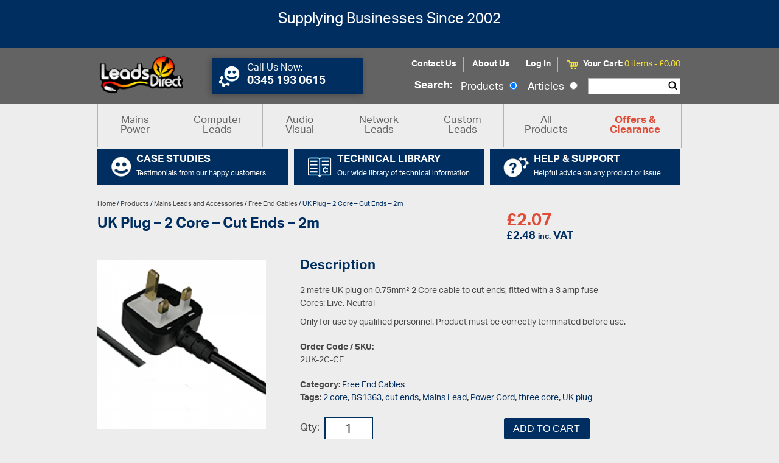

--- FILE ---
content_type: text/html; charset=UTF-8
request_url: https://leadsdirect.co.uk/shop/uk-plug-2-core-cut-ends-2m/
body_size: 82596
content:
<!DOCTYPE html>
<!-- header.php -->
<!--[if lt IE 7 ]>  <html lang="en" class="ie6  ltie11 ltie10 ltie9 ltie8 ltie7"> <![endif]-->
<!--[if IE 7 ]>     <html lang="en" class="ie7  ltie11 ltie10 ltie9 ltie8"> <![endif]-->
<!--[if IE 8 ]>     <html lang="en" class="ie8  ltie11 ltie10 ltie9"> <![endif]-->
<!--[if IE 9 ]>     <html lang="en" class="ie9  ltie11 ltie10"> <![endif]-->
<!--[if IE 10 ]>    <html lang="en" class="ie10 ltie11"> <![endif]-->
<!--[if IE 11 ]>    <html lang="en" class="ie11"> <![endif]-->
<!--[if !(IE)]><!--><html lang="en" class="notie"><!--<![endif]-->
<head>

	<meta charset="UTF-8" />
	<meta name="viewport" content="width=device-width" />
	<title>Leads Direct | UK Plug – 2 Core – Cut Ends – 2m	</title>
	<link rel="pingback" href="https://leadsdirect.co.uk/xmlrpc.php" />

	<meta http-equiv="X-UA-Compatible" content="IE=edge" /><meta name="viewport" content="width=device-width, initial-scale=1"><meta name='robots' content='max-image-preview:large' />
<!-- This site has installed PayPal for WooCommerce v2.1.0 - https://www.angelleye.com/product/woocommerce-paypal-plugin/ -->
<script type="text/javascript">
/* <![CDATA[ */
window._wpemojiSettings = {"baseUrl":"https:\/\/s.w.org\/images\/core\/emoji\/14.0.0\/72x72\/","ext":".png","svgUrl":"https:\/\/s.w.org\/images\/core\/emoji\/14.0.0\/svg\/","svgExt":".svg","source":{"concatemoji":"https:\/\/leadsdirect.co.uk\/wp-includes\/js\/wp-emoji-release.min.js?ver=6.4.4"}};
/*! This file is auto-generated */
!function(i,n){var o,s,e;function c(e){try{var t={supportTests:e,timestamp:(new Date).valueOf()};sessionStorage.setItem(o,JSON.stringify(t))}catch(e){}}function p(e,t,n){e.clearRect(0,0,e.canvas.width,e.canvas.height),e.fillText(t,0,0);var t=new Uint32Array(e.getImageData(0,0,e.canvas.width,e.canvas.height).data),r=(e.clearRect(0,0,e.canvas.width,e.canvas.height),e.fillText(n,0,0),new Uint32Array(e.getImageData(0,0,e.canvas.width,e.canvas.height).data));return t.every(function(e,t){return e===r[t]})}function u(e,t,n){switch(t){case"flag":return n(e,"\ud83c\udff3\ufe0f\u200d\u26a7\ufe0f","\ud83c\udff3\ufe0f\u200b\u26a7\ufe0f")?!1:!n(e,"\ud83c\uddfa\ud83c\uddf3","\ud83c\uddfa\u200b\ud83c\uddf3")&&!n(e,"\ud83c\udff4\udb40\udc67\udb40\udc62\udb40\udc65\udb40\udc6e\udb40\udc67\udb40\udc7f","\ud83c\udff4\u200b\udb40\udc67\u200b\udb40\udc62\u200b\udb40\udc65\u200b\udb40\udc6e\u200b\udb40\udc67\u200b\udb40\udc7f");case"emoji":return!n(e,"\ud83e\udef1\ud83c\udffb\u200d\ud83e\udef2\ud83c\udfff","\ud83e\udef1\ud83c\udffb\u200b\ud83e\udef2\ud83c\udfff")}return!1}function f(e,t,n){var r="undefined"!=typeof WorkerGlobalScope&&self instanceof WorkerGlobalScope?new OffscreenCanvas(300,150):i.createElement("canvas"),a=r.getContext("2d",{willReadFrequently:!0}),o=(a.textBaseline="top",a.font="600 32px Arial",{});return e.forEach(function(e){o[e]=t(a,e,n)}),o}function t(e){var t=i.createElement("script");t.src=e,t.defer=!0,i.head.appendChild(t)}"undefined"!=typeof Promise&&(o="wpEmojiSettingsSupports",s=["flag","emoji"],n.supports={everything:!0,everythingExceptFlag:!0},e=new Promise(function(e){i.addEventListener("DOMContentLoaded",e,{once:!0})}),new Promise(function(t){var n=function(){try{var e=JSON.parse(sessionStorage.getItem(o));if("object"==typeof e&&"number"==typeof e.timestamp&&(new Date).valueOf()<e.timestamp+604800&&"object"==typeof e.supportTests)return e.supportTests}catch(e){}return null}();if(!n){if("undefined"!=typeof Worker&&"undefined"!=typeof OffscreenCanvas&&"undefined"!=typeof URL&&URL.createObjectURL&&"undefined"!=typeof Blob)try{var e="postMessage("+f.toString()+"("+[JSON.stringify(s),u.toString(),p.toString()].join(",")+"));",r=new Blob([e],{type:"text/javascript"}),a=new Worker(URL.createObjectURL(r),{name:"wpTestEmojiSupports"});return void(a.onmessage=function(e){c(n=e.data),a.terminate(),t(n)})}catch(e){}c(n=f(s,u,p))}t(n)}).then(function(e){for(var t in e)n.supports[t]=e[t],n.supports.everything=n.supports.everything&&n.supports[t],"flag"!==t&&(n.supports.everythingExceptFlag=n.supports.everythingExceptFlag&&n.supports[t]);n.supports.everythingExceptFlag=n.supports.everythingExceptFlag&&!n.supports.flag,n.DOMReady=!1,n.readyCallback=function(){n.DOMReady=!0}}).then(function(){return e}).then(function(){var e;n.supports.everything||(n.readyCallback(),(e=n.source||{}).concatemoji?t(e.concatemoji):e.wpemoji&&e.twemoji&&(t(e.twemoji),t(e.wpemoji)))}))}((window,document),window._wpemojiSettings);
/* ]]> */
</script>
<link rel='stylesheet' id='q-a-plus-css' href='https://leadsdirect.co.uk/wp-content/plugins/q-and-a/css/q-a-plus.css?ver=1.0.6.2' type='text/css' media='screen' />
<link rel='stylesheet' id='angelleye-express-checkout-css-css' href='https://leadsdirect.co.uk/wp-content/plugins/paypal-for-woocommerce/assets/css/angelleye-express-checkout.css?ver=2.1.0' type='text/css' media='all' />
<style id='wp-emoji-styles-inline-css' type='text/css'>

	img.wp-smiley, img.emoji {
		display: inline !important;
		border: none !important;
		box-shadow: none !important;
		height: 1em !important;
		width: 1em !important;
		margin: 0 0.07em !important;
		vertical-align: -0.1em !important;
		background: none !important;
		padding: 0 !important;
	}
</style>
<link rel='stylesheet' id='wp-block-library-css' href='https://leadsdirect.co.uk/wp-includes/css/dist/block-library/style.min.css?ver=6.4.4' type='text/css' media='all' />
<link rel='stylesheet' id='wc-block-style-css' href='https://leadsdirect.co.uk/wp-content/plugins/woocommerce/assets/css/blocks/style.css?ver=3.6.5' type='text/css' media='all' />
<style id='classic-theme-styles-inline-css' type='text/css'>
/*! This file is auto-generated */
.wp-block-button__link{color:#fff;background-color:#32373c;border-radius:9999px;box-shadow:none;text-decoration:none;padding:calc(.667em + 2px) calc(1.333em + 2px);font-size:1.125em}.wp-block-file__button{background:#32373c;color:#fff;text-decoration:none}
</style>
<style id='global-styles-inline-css' type='text/css'>
body{--wp--preset--color--black: #000000;--wp--preset--color--cyan-bluish-gray: #abb8c3;--wp--preset--color--white: #ffffff;--wp--preset--color--pale-pink: #f78da7;--wp--preset--color--vivid-red: #cf2e2e;--wp--preset--color--luminous-vivid-orange: #ff6900;--wp--preset--color--luminous-vivid-amber: #fcb900;--wp--preset--color--light-green-cyan: #7bdcb5;--wp--preset--color--vivid-green-cyan: #00d084;--wp--preset--color--pale-cyan-blue: #8ed1fc;--wp--preset--color--vivid-cyan-blue: #0693e3;--wp--preset--color--vivid-purple: #9b51e0;--wp--preset--gradient--vivid-cyan-blue-to-vivid-purple: linear-gradient(135deg,rgba(6,147,227,1) 0%,rgb(155,81,224) 100%);--wp--preset--gradient--light-green-cyan-to-vivid-green-cyan: linear-gradient(135deg,rgb(122,220,180) 0%,rgb(0,208,130) 100%);--wp--preset--gradient--luminous-vivid-amber-to-luminous-vivid-orange: linear-gradient(135deg,rgba(252,185,0,1) 0%,rgba(255,105,0,1) 100%);--wp--preset--gradient--luminous-vivid-orange-to-vivid-red: linear-gradient(135deg,rgba(255,105,0,1) 0%,rgb(207,46,46) 100%);--wp--preset--gradient--very-light-gray-to-cyan-bluish-gray: linear-gradient(135deg,rgb(238,238,238) 0%,rgb(169,184,195) 100%);--wp--preset--gradient--cool-to-warm-spectrum: linear-gradient(135deg,rgb(74,234,220) 0%,rgb(151,120,209) 20%,rgb(207,42,186) 40%,rgb(238,44,130) 60%,rgb(251,105,98) 80%,rgb(254,248,76) 100%);--wp--preset--gradient--blush-light-purple: linear-gradient(135deg,rgb(255,206,236) 0%,rgb(152,150,240) 100%);--wp--preset--gradient--blush-bordeaux: linear-gradient(135deg,rgb(254,205,165) 0%,rgb(254,45,45) 50%,rgb(107,0,62) 100%);--wp--preset--gradient--luminous-dusk: linear-gradient(135deg,rgb(255,203,112) 0%,rgb(199,81,192) 50%,rgb(65,88,208) 100%);--wp--preset--gradient--pale-ocean: linear-gradient(135deg,rgb(255,245,203) 0%,rgb(182,227,212) 50%,rgb(51,167,181) 100%);--wp--preset--gradient--electric-grass: linear-gradient(135deg,rgb(202,248,128) 0%,rgb(113,206,126) 100%);--wp--preset--gradient--midnight: linear-gradient(135deg,rgb(2,3,129) 0%,rgb(40,116,252) 100%);--wp--preset--font-size--small: 13px;--wp--preset--font-size--medium: 20px;--wp--preset--font-size--large: 36px;--wp--preset--font-size--x-large: 42px;--wp--preset--spacing--20: 0.44rem;--wp--preset--spacing--30: 0.67rem;--wp--preset--spacing--40: 1rem;--wp--preset--spacing--50: 1.5rem;--wp--preset--spacing--60: 2.25rem;--wp--preset--spacing--70: 3.38rem;--wp--preset--spacing--80: 5.06rem;--wp--preset--shadow--natural: 6px 6px 9px rgba(0, 0, 0, 0.2);--wp--preset--shadow--deep: 12px 12px 50px rgba(0, 0, 0, 0.4);--wp--preset--shadow--sharp: 6px 6px 0px rgba(0, 0, 0, 0.2);--wp--preset--shadow--outlined: 6px 6px 0px -3px rgba(255, 255, 255, 1), 6px 6px rgba(0, 0, 0, 1);--wp--preset--shadow--crisp: 6px 6px 0px rgba(0, 0, 0, 1);}:where(.is-layout-flex){gap: 0.5em;}:where(.is-layout-grid){gap: 0.5em;}body .is-layout-flow > .alignleft{float: left;margin-inline-start: 0;margin-inline-end: 2em;}body .is-layout-flow > .alignright{float: right;margin-inline-start: 2em;margin-inline-end: 0;}body .is-layout-flow > .aligncenter{margin-left: auto !important;margin-right: auto !important;}body .is-layout-constrained > .alignleft{float: left;margin-inline-start: 0;margin-inline-end: 2em;}body .is-layout-constrained > .alignright{float: right;margin-inline-start: 2em;margin-inline-end: 0;}body .is-layout-constrained > .aligncenter{margin-left: auto !important;margin-right: auto !important;}body .is-layout-constrained > :where(:not(.alignleft):not(.alignright):not(.alignfull)){max-width: var(--wp--style--global--content-size);margin-left: auto !important;margin-right: auto !important;}body .is-layout-constrained > .alignwide{max-width: var(--wp--style--global--wide-size);}body .is-layout-flex{display: flex;}body .is-layout-flex{flex-wrap: wrap;align-items: center;}body .is-layout-flex > *{margin: 0;}body .is-layout-grid{display: grid;}body .is-layout-grid > *{margin: 0;}:where(.wp-block-columns.is-layout-flex){gap: 2em;}:where(.wp-block-columns.is-layout-grid){gap: 2em;}:where(.wp-block-post-template.is-layout-flex){gap: 1.25em;}:where(.wp-block-post-template.is-layout-grid){gap: 1.25em;}.has-black-color{color: var(--wp--preset--color--black) !important;}.has-cyan-bluish-gray-color{color: var(--wp--preset--color--cyan-bluish-gray) !important;}.has-white-color{color: var(--wp--preset--color--white) !important;}.has-pale-pink-color{color: var(--wp--preset--color--pale-pink) !important;}.has-vivid-red-color{color: var(--wp--preset--color--vivid-red) !important;}.has-luminous-vivid-orange-color{color: var(--wp--preset--color--luminous-vivid-orange) !important;}.has-luminous-vivid-amber-color{color: var(--wp--preset--color--luminous-vivid-amber) !important;}.has-light-green-cyan-color{color: var(--wp--preset--color--light-green-cyan) !important;}.has-vivid-green-cyan-color{color: var(--wp--preset--color--vivid-green-cyan) !important;}.has-pale-cyan-blue-color{color: var(--wp--preset--color--pale-cyan-blue) !important;}.has-vivid-cyan-blue-color{color: var(--wp--preset--color--vivid-cyan-blue) !important;}.has-vivid-purple-color{color: var(--wp--preset--color--vivid-purple) !important;}.has-black-background-color{background-color: var(--wp--preset--color--black) !important;}.has-cyan-bluish-gray-background-color{background-color: var(--wp--preset--color--cyan-bluish-gray) !important;}.has-white-background-color{background-color: var(--wp--preset--color--white) !important;}.has-pale-pink-background-color{background-color: var(--wp--preset--color--pale-pink) !important;}.has-vivid-red-background-color{background-color: var(--wp--preset--color--vivid-red) !important;}.has-luminous-vivid-orange-background-color{background-color: var(--wp--preset--color--luminous-vivid-orange) !important;}.has-luminous-vivid-amber-background-color{background-color: var(--wp--preset--color--luminous-vivid-amber) !important;}.has-light-green-cyan-background-color{background-color: var(--wp--preset--color--light-green-cyan) !important;}.has-vivid-green-cyan-background-color{background-color: var(--wp--preset--color--vivid-green-cyan) !important;}.has-pale-cyan-blue-background-color{background-color: var(--wp--preset--color--pale-cyan-blue) !important;}.has-vivid-cyan-blue-background-color{background-color: var(--wp--preset--color--vivid-cyan-blue) !important;}.has-vivid-purple-background-color{background-color: var(--wp--preset--color--vivid-purple) !important;}.has-black-border-color{border-color: var(--wp--preset--color--black) !important;}.has-cyan-bluish-gray-border-color{border-color: var(--wp--preset--color--cyan-bluish-gray) !important;}.has-white-border-color{border-color: var(--wp--preset--color--white) !important;}.has-pale-pink-border-color{border-color: var(--wp--preset--color--pale-pink) !important;}.has-vivid-red-border-color{border-color: var(--wp--preset--color--vivid-red) !important;}.has-luminous-vivid-orange-border-color{border-color: var(--wp--preset--color--luminous-vivid-orange) !important;}.has-luminous-vivid-amber-border-color{border-color: var(--wp--preset--color--luminous-vivid-amber) !important;}.has-light-green-cyan-border-color{border-color: var(--wp--preset--color--light-green-cyan) !important;}.has-vivid-green-cyan-border-color{border-color: var(--wp--preset--color--vivid-green-cyan) !important;}.has-pale-cyan-blue-border-color{border-color: var(--wp--preset--color--pale-cyan-blue) !important;}.has-vivid-cyan-blue-border-color{border-color: var(--wp--preset--color--vivid-cyan-blue) !important;}.has-vivid-purple-border-color{border-color: var(--wp--preset--color--vivid-purple) !important;}.has-vivid-cyan-blue-to-vivid-purple-gradient-background{background: var(--wp--preset--gradient--vivid-cyan-blue-to-vivid-purple) !important;}.has-light-green-cyan-to-vivid-green-cyan-gradient-background{background: var(--wp--preset--gradient--light-green-cyan-to-vivid-green-cyan) !important;}.has-luminous-vivid-amber-to-luminous-vivid-orange-gradient-background{background: var(--wp--preset--gradient--luminous-vivid-amber-to-luminous-vivid-orange) !important;}.has-luminous-vivid-orange-to-vivid-red-gradient-background{background: var(--wp--preset--gradient--luminous-vivid-orange-to-vivid-red) !important;}.has-very-light-gray-to-cyan-bluish-gray-gradient-background{background: var(--wp--preset--gradient--very-light-gray-to-cyan-bluish-gray) !important;}.has-cool-to-warm-spectrum-gradient-background{background: var(--wp--preset--gradient--cool-to-warm-spectrum) !important;}.has-blush-light-purple-gradient-background{background: var(--wp--preset--gradient--blush-light-purple) !important;}.has-blush-bordeaux-gradient-background{background: var(--wp--preset--gradient--blush-bordeaux) !important;}.has-luminous-dusk-gradient-background{background: var(--wp--preset--gradient--luminous-dusk) !important;}.has-pale-ocean-gradient-background{background: var(--wp--preset--gradient--pale-ocean) !important;}.has-electric-grass-gradient-background{background: var(--wp--preset--gradient--electric-grass) !important;}.has-midnight-gradient-background{background: var(--wp--preset--gradient--midnight) !important;}.has-small-font-size{font-size: var(--wp--preset--font-size--small) !important;}.has-medium-font-size{font-size: var(--wp--preset--font-size--medium) !important;}.has-large-font-size{font-size: var(--wp--preset--font-size--large) !important;}.has-x-large-font-size{font-size: var(--wp--preset--font-size--x-large) !important;}
.wp-block-navigation a:where(:not(.wp-element-button)){color: inherit;}
:where(.wp-block-post-template.is-layout-flex){gap: 1.25em;}:where(.wp-block-post-template.is-layout-grid){gap: 1.25em;}
:where(.wp-block-columns.is-layout-flex){gap: 2em;}:where(.wp-block-columns.is-layout-grid){gap: 2em;}
.wp-block-pullquote{font-size: 1.5em;line-height: 1.6;}
</style>
<link rel='stylesheet' id='page-list-style-css' href='https://leadsdirect.co.uk/wp-content/plugins/page-list/css/page-list.css?ver=5.1' type='text/css' media='all' />
<link rel='stylesheet' id='woocommerce-layout-css' href='https://leadsdirect.co.uk/wp-content/plugins/woocommerce/assets/css/woocommerce-layout.css?ver=3.6.5' type='text/css' media='all' />
<link rel='stylesheet' id='woocommerce-smallscreen-css' href='https://leadsdirect.co.uk/wp-content/plugins/woocommerce/assets/css/woocommerce-smallscreen.css?ver=3.6.5' type='text/css' media='only screen and (max-width: 768px)' />
<link rel='stylesheet' id='woocommerce-general-css' href='https://leadsdirect.co.uk/wp-content/plugins/woocommerce/assets/css/woocommerce.css?ver=3.6.5' type='text/css' media='all' />
<style id='woocommerce-inline-inline-css' type='text/css'>
.woocommerce form .form-row .required { visibility: visible; }
</style>
<link rel='stylesheet' id='flexslider-css' href='https://leadsdirect.co.uk/wp-content/themes/leadsdirect/styles/flexslider/flexslider.css?ver=6.4.4' type='text/css' media='all' />
<link rel='stylesheet' id='slimbox2-css' href='https://leadsdirect.co.uk/wp-content/plugins/wp-slimbox2/css/slimbox2.css?ver=1.1' type='text/css' media='screen' />
<script type="text/javascript" id="jquery-core-js-extra">
/* <![CDATA[ */
var SDT_DATA = {"ajaxurl":"https:\/\/leadsdirect.co.uk\/wp-admin\/admin-ajax.php","siteUrl":"https:\/\/leadsdirect.co.uk\/","pluginsUrl":"https:\/\/leadsdirect.co.uk\/wp-content\/plugins","isAdmin":""};
/* ]]> */
</script>
<script type="text/javascript" src="https://leadsdirect.co.uk/wp-includes/js/jquery/jquery.min.js?ver=3.7.1" id="jquery-core-js"></script>
<script type="text/javascript" src="https://leadsdirect.co.uk/wp-includes/js/jquery/jquery-migrate.min.js?ver=3.4.1" id="jquery-migrate-js"></script>
<script type="text/javascript" src="https://leadsdirect.co.uk/wp-content/themes/leadsdirect/js/modernizr.js?ver=6.4.4" id="modernizr-js"></script>
<script type="text/javascript" src="https://leadsdirect.co.uk/wp-content/themes/leadsdirect/js/global.js?ver=6.4.4" id="global-js"></script>
<script type="text/javascript" src="https://leadsdirect.co.uk/wp-content/themes/leadsdirect/js/height-equaliser.js?ver=6.4.4" id="height-equaliser-js"></script>
<script type="text/javascript" src="https://leadsdirect.co.uk/wp-content/themes/leadsdirect/js/directions.js?ver=6.4.4" id="directions-js"></script>
<script type="text/javascript" src="https://leadsdirect.co.uk/wp-content/themes/leadsdirect/js/nav-menu.js?ver=6.4.4" id="nav-menu-js"></script>
<script type="text/javascript" src="https://leadsdirect.co.uk/wp-content/themes/leadsdirect/js/monthly-featured.js?ver=6.4.4" id="monthly-featured-js"></script>
<script type="text/javascript" src="https://leadsdirect.co.uk/wp-content/themes/leadsdirect/js/woo-sorting-equaliser.js?ver=6.4.4" id="woo-sort-equaliser-js"></script>
<script type="text/javascript" src="https://leadsdirect.co.uk/wp-content/plugins/wp-slimbox2/javascript/slimbox2.js?ver=2.04" id="slimbox2-js"></script>
<script type="text/javascript" id="slimbox2_autoload-js-extra">
/* <![CDATA[ */
var slimbox2_options = {"autoload":"1","overlayColor":"#000000","loop":"","overlayOpacity":"0.8","overlayFadeDuration":"400","resizeDuration":"400","resizeEasing":"swing","initialWidth":"250","initialHeight":"250","imageFadeDuration":"400","captionAnimationDuration":"400","caption":"el.title || el.firstChild.alt || el.firstChild.title || el.href || el.href","url":"1","selector":"div.entry-content, div.gallery, div.entry, div.post, div#page, body","counterText":"Image {x} of {y}","closeKeys":"27,88,67","previousKeys":"37,80","nextKeys":"39,78","prev":"https:\/\/leadsdirect.co.uk\/wp-content\/plugins\/wp-slimbox2\/images\/default\/prevlabel.gif","next":"https:\/\/leadsdirect.co.uk\/wp-content\/plugins\/wp-slimbox2\/images\/default\/nextlabel.gif","close":"https:\/\/leadsdirect.co.uk\/wp-content\/plugins\/wp-slimbox2\/images\/default\/closelabel.gif","picasaweb":"","flickr":"","mobile":""};
/* ]]> */
</script>
<script type="text/javascript" src="https://leadsdirect.co.uk/wp-content/plugins/wp-slimbox2/javascript/slimbox2_autoload.js?ver=1.0.4b" id="slimbox2_autoload-js"></script>
<link rel="https://api.w.org/" href="https://leadsdirect.co.uk/wp-json/" /><link rel="alternate" type="application/json" href="https://leadsdirect.co.uk/wp-json/wp/v2/product/2963" /><link rel="EditURI" type="application/rsd+xml" title="RSD" href="https://leadsdirect.co.uk/xmlrpc.php?rsd" />
<meta name="generator" content="WordPress 6.4.4" />
<meta name="generator" content="WooCommerce 3.6.5" />
<link rel="canonical" href="https://leadsdirect.co.uk/shop/uk-plug-2-core-cut-ends-2m/" />
<link rel='shortlink' href='https://leadsdirect.co.uk/?p=2963' />
<link rel="alternate" type="application/json+oembed" href="https://leadsdirect.co.uk/wp-json/oembed/1.0/embed?url=https%3A%2F%2Fleadsdirect.co.uk%2Fshop%2Fuk-plug-2-core-cut-ends-2m%2F" />
<link rel="alternate" type="text/xml+oembed" href="https://leadsdirect.co.uk/wp-json/oembed/1.0/embed?url=https%3A%2F%2Fleadsdirect.co.uk%2Fshop%2Fuk-plug-2-core-cut-ends-2m%2F&#038;format=xml" />
<!-- Q & A -->
		<noscript><link rel="stylesheet" type="text/css" href="https://leadsdirect.co.uk/wp-content/plugins/q-and-a/css/q-a-plus-noscript.css?ver=1.0.6.2" /></noscript><!-- Q & A -->	<noscript><style>.woocommerce-product-gallery{ opacity: 1 !important; }</style></noscript>
		<link rel="stylesheet" type="text/css" href="https://leadsdirect.co.uk/wp-content/themes/leadsdirect/styles/style.css">

	<link rel="stylesheet" href="/wp-content/plugins/font-awesome-4.3.0/font-awesome-4.3.0/css/font-awesome.min.css">

	<!-- Aktiv Grotesk Font -->
	<script src="//use.typekit.net/maa6eqa.js"></script>
	<script>try{Typekit.load();}catch(e){}</script>

	<script>
	  (function(i,s,o,g,r,a,m){i['GoogleAnalyticsObject']=r;i[r]=i[r]||function(){
	  (i[r].q=i[r].q||[]).push(arguments)},i[r].l=1*new Date();a=s.createElement(o),
	  m=s.getElementsByTagName(o)[0];a.async=1;a.src=g;m.parentNode.insertBefore(a,m)
	  })(window,document,'script','//www.google-analytics.com/analytics.js','ga');

	  ga('create', 'UA-45731486-1', 'leadsdirect.co.uk');
	  ga('send', 'pageview');

	</script>
</head>


<body class="product-template-default single single-product postid-2963 woocommerce woocommerce-page woocommerce-no-js has_paypal_express_checkout">

			<div class="header-banner">
			<div class="inner">
				<div class="banner-content">
					<p>Supplying Businesses Since 2002</p>
				</div>
			</div>
		</div>
	<header id="site-header">
		<div class="inner">
			<div class="logo-container">
				<a href="/" class="logo-link"><img src="https://leadsdirect.co.uk/wp-content/uploads/Leads-Direct-300px-1.png" alt="leads direct" /></a>
			</div>
			<div id="header-contact-button">
				<a href="https://leadsdirect.co.uk/contact-us/">
					<img src="https://leadsdirect.co.uk/wp-content/uploads/blue-cog-smile.png" alt="blue-smile"/>
					<div class="content">
						<h6>Call Us Now:</h6>
						<p>0345 193 0615</p>
					</div>
				</a>
			</div>
			<div class="cart-search-container">
				<nav id="top-nav">
					<nav class="menu-header-menu-container"><ul id="menu-header-menu" class="menu"><li id="menu-item-106482" class="menu-item menu-item-type-post_type menu-item-object-page menu-item-106482"><a href="https://leadsdirect.co.uk/contact-us/">Contact Us</a></li>
<li id="menu-item-106483" class="menu-item menu-item-type-post_type menu-item-object-page menu-item-106483"><a href="https://leadsdirect.co.uk/about-leads-direct/">About Us</a></li>
<li class="menu-item menu-item-type-post_type menu-item-object-page"><a href="https://leadsdirect.co.uk/my-account/">Log In</a></li></ul></nav>				</nav>
				
<div id="header-cart">
	<a class="view-link" href="https://leadsdirect.co.uk/cart/" >
		<img src="https://leadsdirect.co.uk/wp-content/themes/leadsdirect/images/cart-yel.png" alt="cart"/>
		<p class="subtotal">Your Cart: <span>0 items - <span class="woocommerce-Price-amount amount"><span class="woocommerce-Price-currencySymbol">&pound;</span>0.00</span></span></p>
	</a>
</div>
				<form role="search" method="get" class="searchform" action="https://leadsdirect.co.uk/searchpage/">
	<span>Search: </span>
	<label>Products <input type="radio" checked="checked" name="searchWhat" value="products" /></label>
	<label>Articles <input type="radio"  name="searchWhat" value="articles" /></label>
	<div class="submit-container"><input type="text" value="" name="searchVal" id="searchVal" /><input type="submit" class="search-icon" value=""/></div>
</form>

			</div>
		</div>
	</header>

	<div id="post-header">
		<div class="inner">
			<div class="menu-toggle">Menu</div>
			<nav id="top-nav">
				<nav class="menu-main-menu-container"><ul id="menu-main-menu" class="menu"><li id="menu-item-106618" class="menu-item menu-item-type-custom menu-item-object-custom menu-item-has-children menu-item-106618"><a href="/product-category/mains-leads-and-accessories/">Mains Power</a>
<ul class="sub-menu">
	<li id="menu-item-106619" class="menu-item menu-item-type-custom menu-item-object-custom menu-item-106619"><a href="/product-category/mains-leads-and-accessories/adaptor-leads/">Adaptor Leads</a></li>
	<li id="menu-item-106621" class="menu-item menu-item-type-custom menu-item-object-custom menu-item-106621"><a href="/product-category/mains-leads-and-accessories/european-mains-leads/">European Mains Leads</a></li>
	<li id="menu-item-106620" class="menu-item menu-item-type-custom menu-item-object-custom menu-item-106620"><a href="/product-category/mains-leads-and-accessories/european-extension-leads/">European Extension Leads</a></li>
	<li id="menu-item-106622" class="menu-item menu-item-type-custom menu-item-object-custom menu-item-106622"><a href="/product-category/mains-leads-and-accessories/free-end-cables/">Free End Cables</a></li>
	<li id="menu-item-110628" class="menu-item menu-item-type-custom menu-item-object-custom menu-item-110628"><a href="https://leadsdirect.co.uk/product-category/mains-leads-and-accessories/modular-power-leads/">Modular Power Leads</a></li>
	<li id="menu-item-106625" class="menu-item menu-item-type-custom menu-item-object-custom menu-item-106625"><a href="/product-category/mains-leads-and-accessories/international-mains-leads/">International Mains Leads</a></li>
	<li id="menu-item-106623" class="menu-item menu-item-type-custom menu-item-object-custom menu-item-106623"><a href="/product-category/mains-leads-and-accessories/iec-accessories/">IEC Accessories</a></li>
	<li id="menu-item-106624" class="menu-item menu-item-type-custom menu-item-object-custom menu-item-106624"><a href="https://www.leadsdirect.co.uk/product-category/mains-leads-and-accessories/iec-mains-leads/">IEC Jumper Leads</a></li>
	<li id="menu-item-111996" class="menu-item menu-item-type-custom menu-item-object-custom menu-item-111996"><a href="https://www.leadsdirect.co.uk/product-category/mains-leads-and-accessories/iec-lock-mains-leads/">IEC Lock Mains Leads</a></li>
	<li id="menu-item-110103" class="menu-item menu-item-type-custom menu-item-object-custom menu-item-110103"><a href="/product-category/mains-leads-and-accessories/industrial-leads-and-cables/">Industrial Leads and Cables</a></li>
	<li id="menu-item-118202" class="menu-item menu-item-type-custom menu-item-object-custom menu-item-118202"><a href="https://www.leadsdirect.co.uk/product-category/mains-leads-and-accessories/power-distribution-units-pdus/">Power Distribution Units (PDU)</a></li>
	<li id="menu-item-106626" class="menu-item menu-item-type-custom menu-item-object-custom menu-item-106626"><a href="/product-category/mains-leads-and-accessories/uk-extension-leads/">UK Extension Leads</a></li>
	<li id="menu-item-106629" class="menu-item menu-item-type-custom menu-item-object-custom menu-item-106629"><a href="/product-category/mains-leads-and-accessories/uk-surge-protected-extension-leads/">UK Surge Protected Extension Leads</a></li>
	<li id="menu-item-106627" class="menu-item menu-item-type-custom menu-item-object-custom menu-item-106627"><a href="/product-category/mains-leads-and-accessories/uk-mains-accessories/">UK Mains Accessories</a></li>
	<li id="menu-item-106628" class="menu-item menu-item-type-custom menu-item-object-custom menu-item-106628"><a href="/product-category/mains-leads-and-accessories/uk-type-g-mains-leads/">UK Type G Mains Leads</a></li>
	<li id="menu-item-109694" class="menu-item menu-item-type-custom menu-item-object-custom menu-item-109694"><a href="/product-category/connectors/mains-connectors/">Rewireable Mains Connectors</a></li>
</ul>
</li>
<li id="menu-item-106536" class="menu-item menu-item-type-custom menu-item-object-custom menu-item-has-children menu-item-106536"><a href="/product-category/computer-leads/">Computer Leads</a>
<ul class="sub-menu">
	<li id="menu-item-106781" class="menu-item menu-item-type-custom menu-item-object-custom menu-item-106781"><a href="/product-category/usb/">USB Leads and Accessories</a></li>
	<li id="menu-item-106782" class="menu-item menu-item-type-custom menu-item-object-custom menu-item-106782"><a href="/product-category/adaptors/computer-adaptors/">Computer Adaptors</a></li>
	<li id="menu-item-106631" class="menu-item menu-item-type-custom menu-item-object-custom menu-item-106631"><a href="/product-category/computer-leads/computer-audio/">Computer Audio</a></li>
	<li id="menu-item-106636" class="menu-item menu-item-type-custom menu-item-object-custom menu-item-106636"><a href="/product-category/computer-leads/internal-power-leads/">Internal Power Leads</a></li>
	<li id="menu-item-106641" class="menu-item menu-item-type-custom menu-item-object-custom menu-item-106641"><a href="/product-category/computer-leads/monitor-leads-and-accessories/">Monitor Leads and Accessories</a></li>
	<li id="menu-item-106642" class="menu-item menu-item-type-custom menu-item-object-custom menu-item-106642"><a href="/product-category/computer-leads/network-leads-and-cables/">Network Leads, Cat5e, Cat6, Cat6A etc&#8230;</a></li>
	<li id="menu-item-106643" class="menu-item menu-item-type-custom menu-item-object-custom menu-item-106643"><a href="/product-category/computer-leads/null-modem-leads/">Null Modem Leads</a></li>
	<li id="menu-item-106644" class="menu-item menu-item-type-custom menu-item-object-custom menu-item-106644"><a href="/product-category/computer-leads/printer-leads/">Printer Leads</a></li>
	<li id="menu-item-106647" class="menu-item menu-item-type-custom menu-item-object-custom menu-item-106647"><a href="/product-category/computer-leads/serial-leads/">Serial Leads (DB9, DB25 etc)</a></li>
</ul>
</li>
<li id="menu-item-106546" class="menu-item menu-item-type-custom menu-item-object-custom menu-item-has-children menu-item-106546"><a href="https://www.leadsdirect.co.uk/product-category/audio-visual/">Audio Visual</a>
<ul class="sub-menu">
	<li id="menu-item-106616" class="menu-item menu-item-type-custom menu-item-object-custom menu-item-106616"><a href="/product-category/hdmi/hdmi-leads/">HDMI Leads</a></li>
	<li id="menu-item-110296" class="menu-item menu-item-type-custom menu-item-object-custom menu-item-110296"><a href="/product-category/hdmi/hdmi-leads/superior-4k-hdmi-leads/">Premium 4K HDMI Leads</a></li>
	<li id="menu-item-106615" class="menu-item menu-item-type-custom menu-item-object-custom menu-item-106615"><a href="/product-category/hdmi/hdmi-adaptors/">HDMI Adaptors</a></li>
	<li id="menu-item-106617" class="menu-item menu-item-type-custom menu-item-object-custom menu-item-106617"><a href="/product-category/hdmi/hdmi-leads/micro-and-mini-hdmi-leads/">Micro and Mini HDMI Leads</a></li>
	<li id="menu-item-110534" class="menu-item menu-item-type-custom menu-item-object-custom menu-item-110534"><a href="https://www.leadsdirect.co.uk/product-category/audio-visual/tv-and-satellite/">TV and Satellite</a></li>
	<li id="menu-item-106594" class="menu-item menu-item-type-custom menu-item-object-custom menu-item-106594"><a href="/product-category/audio-visual-accessories/">Audio Visual Accessories</a></li>
	<li id="menu-item-110297" class="menu-item menu-item-type-custom menu-item-object-custom menu-item-110297"><a href="/product-category/optical/standard-optical-leads/">Optical Leads</a></li>
</ul>
</li>
<li id="menu-item-106613" class="menu-item menu-item-type-custom menu-item-object-custom menu-item-has-children menu-item-106613"><a title="Network Leads" href="/product-category/computer-leads/network-leads-and-cables/">Network Leads</a>
<ul class="sub-menu">
	<li id="menu-item-110093" class="menu-item menu-item-type-custom menu-item-object-custom menu-item-110093"><a title="Cat5e Leads and Cables" href="/product-category/computer-leads/network-leads-and-cables/cat5e-cables/">Cat5e Cables</a></li>
	<li id="menu-item-110094" class="menu-item menu-item-type-custom menu-item-object-custom menu-item-110094"><a title="Cat5e LSOH Leads and Cables" href="/product-category/computer-leads/network-leads-and-cables/cat5e-lsoh-cables/">Cat5e LSOH Leads</a></li>
	<li id="menu-item-110095" class="menu-item menu-item-type-custom menu-item-object-custom menu-item-110095"><a title="Cat5e Snagless Leads and Cables" href="/product-category/computer-leads/network-leads-and-cables/cat5e-snagless-cables/">Cat5e Snagless Leads</a></li>
	<li id="menu-item-110096" class="menu-item menu-item-type-custom menu-item-object-custom menu-item-110096"><a title="Cat5e STP Leads and Cables" href="/product-category/computer-leads/network-leads-and-cables/cat5e-stp-cables/">Cat5e STP Leads</a></li>
	<li id="menu-item-110097" class="menu-item menu-item-type-custom menu-item-object-custom menu-item-110097"><a title="Cat6 UTP Leads and Cables" href="/product-category/computer-leads/network-leads-and-cables/cat6-cables/">Cat6 UTP Leads</a></li>
	<li id="menu-item-110098" class="menu-item menu-item-type-custom menu-item-object-custom menu-item-110098"><a title="Cat6 LSOH Leads and Cables " href="/product-category/computer-leads/network-leads-and-cables/cat6-lsoh-cables/">Cat6 LSOH Leads</a></li>
	<li id="menu-item-110099" class="menu-item menu-item-type-custom menu-item-object-custom menu-item-110099"><a title="Cat6a Leads and Cables" href="/product-category/computer-leads/network-leads-and-cables/cat6a-cables/">Cat6a UTP Leads</a></li>
	<li id="menu-item-110101" class="menu-item menu-item-type-custom menu-item-object-custom menu-item-110101"><a title="Optical Networking" href="/product-category/computer-leads/network-leads-and-cables/optical-networking/">Optical Networking</a></li>
	<li id="menu-item-110102" class="menu-item menu-item-type-custom menu-item-object-custom menu-item-110102"><a title="Thin Ethernet BNC Leads and Cables" href="/product-category/computer-leads/network-leads-and-cables/thin-ethernet-bnc-cables/">Thin Ethernet BNC Leads</a></li>
	<li id="menu-item-110100" class="menu-item menu-item-type-custom menu-item-object-custom menu-item-110100"><a href="/product-category/computer-leads/network-leads-and-cables/network-accessories/">Network Accessories</a></li>
</ul>
</li>
<li id="menu-item-106780" class="menu-item menu-item-type-custom menu-item-object-custom menu-item-106780"><a href="/custom-leads/">Custom Leads</a></li>
<li id="menu-item-106550" class="menu-item menu-item-type-post_type menu-item-object-page current_page_parent menu-item-106550"><a href="https://leadsdirect.co.uk/shop/">All Products</a></li>
<li id="menu-item-106582" class="bold-element menu-item menu-item-type-custom menu-item-object-custom menu-item-106582"><a href="/product-category/special-offers/">Offers  &amp; Clearance</a></li>
</ul></nav>			</nav>
		</div>
	</div>

	<div id="abdomen">
		<div class="inner">
			
			<div id="featured-blocks">
				
					<div class="single-block odd">
						<a href="/case-studies/">
							<img src="https://leadsdirect.co.uk/wp-content/uploads/orange-smile.png" width="38" height="38" alt="" />							<div class="block-content">
								<h3>Case Studies</h3><p>Testimonials from our happy customers</p>							</div>
						</a>
					</div>

				
					<div class="single-block even">
						<a href="/category/technical-library/">
							<img src="https://leadsdirect.co.uk/wp-content/uploads/blue-book.png" width="45" height="39" alt="" />							<div class="block-content">
								<h3>Technical Library</h3><p>Our wide library of technical information</p>							</div>
						</a>
					</div>

				
					<div class="single-block odd">
						<a href="/help-support/">
							<img src="https://leadsdirect.co.uk/wp-content/uploads/orange-question-cog.png" width="46" height="39" alt="" />							<div class="block-content">
								<h3>Help &amp; Support</h3><p>Helpful advice on any product or issue</p>							</div>
						</a>
					</div>

							</div>

	
<div id="container">
	<main id="content" class="site-main" role="main">
<nav class="woocommerce-breadcrumb"><a href="https://leadsdirect.co.uk">Home</a>&nbsp;&#47;&nbsp;<a href="https://leadsdirect.co.uk/shop/">Products</a>&nbsp;&#47;&nbsp;<a href="https://leadsdirect.co.uk/product-category/mains-leads-and-accessories/">Mains Leads and Accessories</a>&nbsp;&#47;&nbsp;<a href="https://leadsdirect.co.uk/product-category/mains-leads-and-accessories/free-end-cables/">Free End Cables</a>&nbsp;&#47;&nbsp;UK Plug – 2 Core – Cut Ends – 2m</nav>
		
			<div class="product-title-price">
				<h1 class="product_title entry-title">UK Plug – 2 Core – Cut Ends – 2m</h1>				<div class="product-price">

	
		<p class="price pricenovat"><span class="woocommerce-Price-amount amount"><span class="woocommerce-Price-currencySymbol">&pound;</span>2.07</span></p>
		<p class="price"><span class="woocommerce-Price-amount amount"><span class="woocommerce-Price-currencySymbol">&pound;</span>2.48</span> <small>inc.</small> VAT</p>

	
</div>
			</div>

			<div class="content-inner">
				<div class="woocommerce-notices-wrapper"></div><div id="product-2963" class="product type-product post-2963 status-publish first instock product_cat-free-end-cables product_tag-2-core product_tag-bs1363 product_tag-cut-ends product_tag-mains-lead product_tag-power-cord product_tag-three-core product_tag-uk-plug has-post-thumbnail taxable shipping-taxable purchasable product-type-simple">

	<div class="woocommerce-product-gallery woocommerce-product-gallery--with-images woocommerce-product-gallery--columns-4 images" data-columns="4" style="opacity: 0; transition: opacity .25s ease-in-out;">
	<figure class="woocommerce-product-gallery__wrapper">
		<div data-thumb="https://leadsdirect.co.uk/wp-content/uploads/synergy-link-uploads/UK-2C-CE-100x100.png" data-thumb-alt="" class="woocommerce-product-gallery__image"><a href="https://leadsdirect.co.uk/wp-content/uploads/synergy-link-uploads/UK-2C-CE.png"><img width="300" height="300" src="https://leadsdirect.co.uk/wp-content/uploads/synergy-link-uploads/UK-2C-CE-300x300.png" class="wp-post-image" alt="" title="UK-2C-CE.png" data-caption="" data-src="https://leadsdirect.co.uk/wp-content/uploads/synergy-link-uploads/UK-2C-CE.png" data-large_image="https://leadsdirect.co.uk/wp-content/uploads/synergy-link-uploads/UK-2C-CE.png" data-large_image_width="400" data-large_image_height="400" decoding="async" fetchpriority="high" srcset="https://leadsdirect.co.uk/wp-content/uploads/synergy-link-uploads/UK-2C-CE-300x300.png 300w, https://leadsdirect.co.uk/wp-content/uploads/synergy-link-uploads/UK-2C-CE-150x150.png 150w, https://leadsdirect.co.uk/wp-content/uploads/synergy-link-uploads/UK-2C-CE-100x100.png 100w, https://leadsdirect.co.uk/wp-content/uploads/synergy-link-uploads/UK-2C-CE.png 400w" sizes="(max-width: 300px) 100vw, 300px" /></a></div>	</figure>
</div>

	<div class="summary entry-summary">
		<h3>Description</h3><div class="woocommerce-product-details__short-description">
	<p>2 metre UK plug on 0.75mm² 2 Core cable to cut ends, fitted with a 3 amp fuse<br />
Cores: Live, Neutral</p>
<p> Only for use by qualified personnel. Product must be correctly terminated before use.</p>
</div>
<div class="product_meta">

	
	
		<span class="sku_wrapper">Order Code / SKU: <span class="sku">2UK-2C-CE</span></span>

	
	<span class="posted_in">Category: <a href="https://leadsdirect.co.uk/product-category/mains-leads-and-accessories/free-end-cables/" rel="tag">Free End Cables</a></span>
	<span class="tagged_as">Tags: <a href="https://leadsdirect.co.uk/product-tag/2-core/" rel="tag">2 core</a>, <a href="https://leadsdirect.co.uk/product-tag/bs1363/" rel="tag">BS1363</a>, <a href="https://leadsdirect.co.uk/product-tag/cut-ends/" rel="tag">cut ends</a>, <a href="https://leadsdirect.co.uk/product-tag/mains-lead/" rel="tag">Mains Lead</a>, <a href="https://leadsdirect.co.uk/product-tag/power-cord/" rel="tag">Power Cord</a>, <a href="https://leadsdirect.co.uk/product-tag/three-core/" rel="tag">three core</a>, <a href="https://leadsdirect.co.uk/product-tag/uk-plug/" rel="tag">UK plug</a></span>
	
</div><!-- /.product_meta -->

	
	<form class="cart" action="https://leadsdirect.co.uk/shop/uk-plug-2-core-cut-ends-2m/" method="post" enctype='multipart/form-data'>
		
				<div class="quantity">
			<label for="quantity">Qty:</label>
			<input type="number" step="1" min="1"  name="quantity" value="1" title="Qty" class="input-text qty text" size="4" />
		</div>
		<button type="submit" name="add-to-cart" value="2963" class="single_add_to_cart_button button alt">Add to cart</button>

			</form>

	
	</div>

		<a class="bulk-orders-banner"  href="/help-support/bulk-orders/">
		<div>
			<span class="title">Bulk Order? Click Here</span>
			<span class="subtitle">Up to 80% savings against single unit prices</span>
		</div>
	</a>
	
	<div class="woocommerce-tabs wc-tabs-wrapper">
		<ul class="tabs wc-tabs" role="tablist">
							<li class="description_tab" id="tab-title-description" role="tab" aria-controls="tab-description">
					<a href="#tab-description">Description</a>
				</li>
							<li class="additional_information_tab" id="tab-title-additional_information" role="tab" aria-controls="tab-additional_information">
					<a href="#tab-additional_information">Additional information</a>
				</li>
					</ul>
					<div class="woocommerce-Tabs-panel woocommerce-Tabs-panel--description panel entry-content wc-tab" id="tab-description" role="tabpanel" aria-labelledby="tab-title-description">
				
  <h2>Description</h2>

<p>2 metre UK plug on 0.75mm² 2 Core cable to cut ends, fitted with a 3 amp fuse. Only for use by qualified personnel. Product must be correctly terminated before use.</p>
			</div>
					<div class="woocommerce-Tabs-panel woocommerce-Tabs-panel--additional_information panel entry-content wc-tab" id="tab-additional_information" role="tabpanel" aria-labelledby="tab-title-additional_information">
				
	<h2>Additional information</h2>

<table class="woocommerce-product-attributes shop_attributes">
			<tr class="woocommerce-product-attributes-item woocommerce-product-attributes-item--weight">
			<th class="woocommerce-product-attributes-item__label">Weight</th>
			<td class="woocommerce-product-attributes-item__value">0.2 kg</td>
		</tr>
			<tr class="woocommerce-product-attributes-item woocommerce-product-attributes-item--attribute_cable-type">
			<th class="woocommerce-product-attributes-item__label">Cable Type</th>
			<td class="woocommerce-product-attributes-item__value"><p>H05VV-F</p>
</td>
		</tr>
			<tr class="woocommerce-product-attributes-item woocommerce-product-attributes-item--attribute_colour">
			<th class="woocommerce-product-attributes-item__label">Colour</th>
			<td class="woocommerce-product-attributes-item__value"><p>Black</p>
</td>
		</tr>
			<tr class="woocommerce-product-attributes-item woocommerce-product-attributes-item--attribute_core-size">
			<th class="woocommerce-product-attributes-item__label">Core Size</th>
			<td class="woocommerce-product-attributes-item__value"><p>0.75mm² CSA</p>
</td>
		</tr>
			<tr class="woocommerce-product-attributes-item woocommerce-product-attributes-item--attribute_length">
			<th class="woocommerce-product-attributes-item__label">Length</th>
			<td class="woocommerce-product-attributes-item__value"><p>2 Metres nominal, typically +/- 5% including connectors</p>
</td>
		</tr>
			<tr class="woocommerce-product-attributes-item woocommerce-product-attributes-item--attribute_connector-a">
			<th class="woocommerce-product-attributes-item__label">Connector A</th>
			<td class="woocommerce-product-attributes-item__value"><p>UK Plug</p>
</td>
		</tr>
			<tr class="woocommerce-product-attributes-item woocommerce-product-attributes-item--attribute_connector-b">
			<th class="woocommerce-product-attributes-item__label">Connector B</th>
			<td class="woocommerce-product-attributes-item__value"><p>Stripped Ends</p>
</td>
		</tr>
			<tr class="woocommerce-product-attributes-item woocommerce-product-attributes-item--attribute_fuse">
			<th class="woocommerce-product-attributes-item__label">Fuse</th>
			<td class="woocommerce-product-attributes-item__value"><p>5 amp</p>
</td>
		</tr>
			<tr class="woocommerce-product-attributes-item woocommerce-product-attributes-item--attribute_max-temperature">
			<th class="woocommerce-product-attributes-item__label">Max Temperature</th>
			<td class="woocommerce-product-attributes-item__value"><p>70°C</p>
</td>
		</tr>
			<tr class="woocommerce-product-attributes-item woocommerce-product-attributes-item--attribute_current-rating">
			<th class="woocommerce-product-attributes-item__label">Current Rating</th>
			<td class="woocommerce-product-attributes-item__value"><p>6 amps</p>
</td>
		</tr>
	</table>
			</div>
			</div>


	<section class="related products">

		<h2>Related items</h2>

		<ul class="products columns-2">

			
				<li class="post-136 product type-product status-publish has-post-thumbnail product_cat-uk-type-g-to-iec-c13 product_tag-bs1363 product_tag-iec-320 product_tag-iec-60320 product_tag-iec-c13 product_tag-low-smoke product_tag-ls0h product_tag-lsoh product_tag-lszh product_tag-mains-lead product_tag-power-cord product_tag-uk-plug first instock featured taxable shipping-taxable purchasable product-type-simple">

	<a href="https://leadsdirect.co.uk/shop/uk-plug-to-iec-c13-lsoh-mains-lead-2m/" class="woocommerce-LoopProduct-link woocommerce-loop-product__link">
	<a href="https://leadsdirect.co.uk/shop/uk-plug-to-iec-c13-lsoh-mains-lead-2m/" class="product-image-link">

		<img width="150" height="150" src="https://leadsdirect.co.uk/wp-content/uploads/synergy-link-uploads/UK-LSOH 2-150x150.png" class="attachment-woocommerce_thumbnail size-woocommerce_thumbnail" alt="" decoding="async" srcset="https://leadsdirect.co.uk/wp-content/uploads/synergy-link-uploads/UK-LSOH%202-150x150.png 150w, https://leadsdirect.co.uk/wp-content/uploads/synergy-link-uploads/UK-LSOH%202-300x300.png 300w, https://leadsdirect.co.uk/wp-content/uploads/synergy-link-uploads/UK-LSOH%202-100x100.png 100w, https://leadsdirect.co.uk/wp-content/uploads/synergy-link-uploads/UK-LSOH%202.png 400w" sizes="(max-width: 150px) 100vw, 150px" />	</a>

	<div class="product-description">
		<a href="https://leadsdirect.co.uk/shop/uk-plug-to-iec-c13-lsoh-mains-lead-2m/"><h3 class="woocommerce-loop-product__title">UK Plug to IEC C13 &#8211; LSOH &#8211; Mains Lead &#8211; 2m</h3></a>

	<p class="pricenovat"><span class="woocommerce-Price-amount amount"><span class="woocommerce-Price-currencySymbol">&pound;</span>6.57</span></p>
	<span class="price"><span class="woocommerce-Price-amount amount"><span class="woocommerce-Price-currencySymbol">&pound;</span>7.88</span> inc VAT   </span>


		<span class="sku">2UKLSOH-C13</span></a><a href="/shop/uk-plug-2-core-cut-ends-2m/?add-to-cart=136" data-quantity="1" class="button product_type_simple add_to_cart_button ajax_add_to_cart" data-product_id="136" data-product_sku="2UKLSOH-C13" aria-label="Add &ldquo;UK Plug to IEC C13 - LSOH - Mains Lead - 2m&rdquo; to your cart" rel="nofollow">Add to cart</a>	</div>

</li>

			
				<li class="post-118 product type-product status-publish has-post-thumbnail product_cat-uk-type-g-mains-leads product_tag-bs1363 product_tag-iec-320 product_tag-iec-60320 product_tag-iec-c13 product_tag-mains-lead product_tag-power-cord product_tag-uk-plug last instock taxable shipping-taxable purchasable product-type-simple">

	<a href="https://leadsdirect.co.uk/shop/uk-plug-to-iec-c13-10amp-mains-lead-2m/" class="woocommerce-LoopProduct-link woocommerce-loop-product__link">
	<a href="https://leadsdirect.co.uk/shop/uk-plug-to-iec-c13-10amp-mains-lead-2m/" class="product-image-link">

		<img width="150" height="150" src="https://leadsdirect.co.uk/wp-content/uploads/synergy-link-uploads/UK10-C13-150x150.png" class="attachment-woocommerce_thumbnail size-woocommerce_thumbnail" alt="" decoding="async" srcset="https://leadsdirect.co.uk/wp-content/uploads/synergy-link-uploads/UK10-C13-150x150.png 150w, https://leadsdirect.co.uk/wp-content/uploads/synergy-link-uploads/UK10-C13-300x300.png 300w, https://leadsdirect.co.uk/wp-content/uploads/synergy-link-uploads/UK10-C13-100x100.png 100w, https://leadsdirect.co.uk/wp-content/uploads/synergy-link-uploads/UK10-C13.png 400w" sizes="(max-width: 150px) 100vw, 150px" />	</a>

	<div class="product-description">
		<a href="https://leadsdirect.co.uk/shop/uk-plug-to-iec-c13-10amp-mains-lead-2m/"><h3 class="woocommerce-loop-product__title">UK Plug to IEC C13 &#8211; 10amp &#8211; Mains Lead &#8211; 2m</h3></a>

	<p class="pricenovat"><span class="woocommerce-Price-amount amount"><span class="woocommerce-Price-currencySymbol">&pound;</span>4.35</span></p>
	<span class="price"><span class="woocommerce-Price-amount amount"><span class="woocommerce-Price-currencySymbol">&pound;</span>5.22</span> inc VAT   </span>


		<span class="sku">2UK10-C13</span></a><a href="/shop/uk-plug-2-core-cut-ends-2m/?add-to-cart=118" data-quantity="1" class="button product_type_simple add_to_cart_button ajax_add_to_cart" data-product_id="118" data-product_sku="2UK10-C13" aria-label="Add &ldquo;UK Plug to IEC C13 - 10amp - Mains Lead - 2m&rdquo; to your cart" rel="nofollow">Add to cart</a>	</div>

</li>

			
		</ul>

	</section>

<section id="shop-sidebar">
	<div class="widget-area">
		<ul>
			<li id="woocommerce_widget_cart-2" class="widget-container woocommerce widget_shopping_cart"><div class="widget_shopping_cart_content"></div></li>		</ul>
	</div>
</section>
</div>


				<div class="product-disclaimer">
					Please note:<br />
We reserve the right to change specifications / colours from those listed without notice due to Product Improvement and component availability. Photographs and other images are for guidance only and actual products may vary cosmetically from that shown. Prices are correct at the time of writing but Prices and Specifications will be confirmed at time of order. All products are offered subject to availability. Errors &amp; Omissions Excepted.				</div>

			</div>

		
		</main><!-- /#content -->
</div><!-- /#container -->

	
	</div><!-- /inner -->
</div><!-- /abdomen -->

<div id="footer">
	<div class="inner">

		<div class="logo-container">
			<a href="/" class="logo-link"><img src="https://leadsdirect.co.uk/wp-content/themes/leadsdirect/images/logo.png" alt="leads direct" /></a>
		</div>
		<div class="cart-search-container">
			<nav id="footer-nav">
				<nav class="menu-footer-menu-container"><ul id="menu-footer-menu" class="menu"><li id="menu-item-107104" class="menu-item menu-item-type-post_type menu-item-object-page menu-item-107104"><a href="https://leadsdirect.co.uk/contact-us/">Contact Us</a></li>
<li id="menu-item-107102" class="menu-item menu-item-type-post_type menu-item-object-page menu-item-107102"><a href="https://leadsdirect.co.uk/about-leads-direct/">About Us</a></li>
<li id="menu-item-107103" class="menu-item menu-item-type-post_type menu-item-object-page menu-item-107103"><a href="https://leadsdirect.co.uk/about-leads-direct/terms/">Terms &amp; Conditions</a></li>
</ul></nav>			</nav>
			
<div id="footer-cart">
	<a href="https://leadsdirect.co.uk/cart/" >
		<img src="https://leadsdirect.co.uk/wp-content/themes/leadsdirect/images/cart-yel.png" alt="cart"/>
		<p class="subtotal">Your Cart: <span>0 items - <span class="woocommerce-Price-amount amount"><span class="woocommerce-Price-currencySymbol">&pound;</span>0.00</span></span></p>
	</a>
</div>
			<form role="search" method="get" class="searchform" action="https://leadsdirect.co.uk/searchpage/">
	<span>Search: </span>
	<label>Products <input type="radio" checked="checked" name="searchWhat" value="products" /></label>
	<label>Articles <input type="radio"  name="searchWhat" value="articles" /></label>
	<div class="submit-container"><input type="text" value="" name="searchVal" id="searchVal" /><input type="submit" class="search-icon" value=""/></div>
</form>

		</div>
		<div id="footer-widgets-container">
			<div class="widget-area testimonials first">
				<ul>
				<li id="testimonialswidget-2" class="widget-container testimonialsWidget"><h2 class="widget-title">What our customers say</h2>			<div class="testimonial">
				<blockquote>Many thanks, have now received goods. For your information I would confirm that the lead did in fact fit and work with my Olympus camera and was less than 25% of the cost of a proprietary item even including post &amp; packing. I will certainly be in touch when I require any more leads etc. </blockquote>
				<cite>
					<span>TJ Chilton</span>
					<span></span>
				</cite>
			</div>
					<div class="testimonial">
				<blockquote>The leads work perfectly thank you so much. Great quality and speedy delivery.<br />
<br />
I shall spread the word!<br />
</blockquote>
				<cite>
					<span>Gareth Clements</span>
					<span></span>
				</cite>
			</div>
					<div class="testimonial">
				<blockquote>Thanks for a great job on the custom leads. Quality workmanship, fast return, nothing seems too much trouble to you guys. Very genuine service </blockquote>
				<cite>
					<span>David Daine </span>
					<span></span>
				</cite>
			</div>
					<div class="testimonial">
				<blockquote>The order arrived this afternoon and I have set it all up - it looks much better. I am just annoyed with myself that I left it a year before getting on with the order in the first place!<br />
<br />
Thanks again for the excellent service - I will have no doubts about recommending you to anyone who needs leads in the future!</blockquote>
				<cite>
					<span>Sean Simmons</span>
					<span> Mount Charles School</span>
				</cite>
			</div>
					<div class="testimonial">
				<blockquote>I'd just like to thank you for the DC lead which you made for me.  I received it today, and it does the job exactly as envisaged - so I'm a happy customer.<br />
I know where to come for leads from now on !<br />
</blockquote>
				<cite>
					<span>Les Johnson</span>
					<span></span>
				</cite>
			</div>
					<div class="testimonial">
				<blockquote>Just thought I'd drop you a quick note to say that thanks to your help and the products I bought from your company I now have my treadmill working again!<br />
<br />
Many thanks<br />
</blockquote>
				<cite>
					<span>Phil Wardell</span>
					<span></span>
				</cite>
			</div>
					<div class="testimonial">
				<blockquote>Brilliant result. Jack to B&amp;O Din lead worked perfectly. Thank you for your advice and wonderful service. Thank you so much.</blockquote>
				<cite>
					<span>Malcolm Lennox</span>
					<span></span>
				</cite>
			</div>
					<div class="testimonial">
				<blockquote>What can I say!!! Hero ! Star ! Life saver ! The goods arrived A.M. on Saturday, thus allowing a successful recording session. Nice one, i've told my friends about your company! Ta, </blockquote>
				<cite>
					<span>Roger Pitt</span>
					<span></span>
				</cite>
			</div>
					<div class="testimonial">
				<blockquote>I received my order this morning. I would like to say how impressed I am with the service I received from Leads Direct. I found the ordering procedure very easy and user friendly and I'm extremely pleased with the speed of the delivery. I would also like to say I enjoyed listening to your choice of music while a very helpful assistant dealt with an initial query I had re: placing an order.</blockquote>
				<cite>
					<span>Pat James</span>
					<span>Brighton &amp; Hove City Council</span>
				</cite>
			</div>
					<div class="testimonial">
				<blockquote>Wow! From placing the order, to having the cable in my hand in less than 20 hours! That's pretty darn impressive - great service!</blockquote>
				<cite>
					<span>David Parry</span>
					<span></span>
				</cite>
			</div>
					<div class="testimonial">
				<blockquote>Lead worked excellent – thank you. I will recommend you to others</blockquote>
				<cite>
					<span>Ian</span>
					<span>Think Marketing Material</span>
				</cite>
			</div>
					<div class="testimonial">
				<blockquote>Superb service from initial enquiry to delivery in less than 36 hours. </blockquote>
				<cite>
					<span>Dil Walters</span>
					<span></span>
				</cite>
			</div>
					<div class="testimonial">
				<blockquote>just a quick message to say thankyou very much for the 2x IEC 17 mains cables, they arrived today and just what I needed, fantastic service and next day delivery, I won't hesitate to order from yourselves again in the future. </blockquote>
				<cite>
					<span>Matt Dunn</span>
					<span></span>
				</cite>
			</div>
					<div class="testimonial">
				<blockquote>You`ve done it to me again!!!!, what are you guys taking, you guys are truly brilliant, I placed an order over the phone for a certain type of velcro cable ties on Wednesday afternoon, as this was a special order, I thought it was going to take a week at least, less than 2 days after I placed my order, my order has been delivered to my door, I was totally gobsmacked.Thank you very much, your service and products are unbeatable.....hands down, others don't even come close. </blockquote>
				<cite>
					<span>Russell Butterfield</span>
					<span></span>
				</cite>
			</div>
					<div class="testimonial">
				<blockquote>I've received the order the day after I placed it, I'd like to say a big thanks for being so efficient, in the past I've used Team Clockwork ... for all my cables and they take about 3 weeks to deliver and never answer the phones or reply to e-mails. In future I will always use Leads Direct. Thanks again!! </blockquote>
				<cite>
					<span>Daniel Sykes</span>
					<span></span>
				</cite>
			</div>
					<div class="testimonial">
				<blockquote>Well made, pro leads - friendly guy's to do business with - I'm over the moon. I've worked with many people in and around the music biz, if more folk were like you it would be a far better industry !!</blockquote>
				<cite>
					<span>Paul Rooney</span>
					<span>Vice Squad</span>
				</cite>
			</div>
					<div class="testimonial">
				<blockquote>Order arrived safe and well. Thanks for the excellent service. I never imagined buying leads could be fun!</blockquote>
				<cite>
					<span>David Rice</span>
					<span></span>
				</cite>
			</div>
					<div class="testimonial">
				<blockquote>Great customer service fantastic communication nothings to much trouble. A couple of email regarding my order one of the leads out of stock alternatives offered accepted one of the alternate that was more expensive this was supplied at no extra charge. Leads arrived next day. Will definitely use again and pass the word. <br />
</blockquote>
				<cite>
					<span>David Blocksidge </span>
					<span></span>
				</cite>
			</div>
					<div class="testimonial">
				<blockquote>Cable just arrived - outstanding service - thankyou.</blockquote>
				<cite>
					<span>Frank Harrison</span>
					<span></span>
				</cite>
			</div>
					<div class="testimonial">
				<blockquote>I must thank your staff for not only picking up the phone on a Saturday morning, but also being so incredibly knowledgeable, friendly and helpful. Let me tell you that is NOT the norm for other retailers I have contacted and requested assistance. Great customer experience - and although I don't buy a great deal of this type of electrical equipment, I now have Leads Direct on my favourites and you will be my first call every time. Many thanks.</blockquote>
				<cite>
					<span>Peter Bradley</span>
					<span></span>
				</cite>
			</div>
					<div class="testimonial">
				<blockquote>Great company and great service. We have used Leads Direct on various occasions for all sorts of weird and wonderful leads that we use in the telecoms industry. From helpful advice on the phone, to speed of order completion and delivery (even on custom made cables) I can't fault them. We will continue to use them for all our non-standard cable requirements.</blockquote>
				<cite>
					<span></span>
					<span>Technical Director, GP Telecom Ltd.</span>
				</cite>
			</div>
					<div class="testimonial">
				<blockquote>... Thank you once again for the very good service I have received from you today - I wonder if it's too much to hope that I will encounter such good service for the rest of the day - Ah well I can dream!!!!</blockquote>
				<cite>
					<span>Diane Stow</span>
					<span>Nottingham Trent University</span>
				</cite>
			</div>
					<div class="testimonial">
				<blockquote>So all the testimonials on your website were right! Best price by far, Delivery in a flash! and the best all round service I think I have ever had from a mail order firm. Your use of pre-used packaging materials to save the environment was also appreciated, a thing we often do when mailing items to friends and relations but I have not seen this adopted sensibly by business. Very well done! </blockquote>
				<cite>
					<span>Robin Hoad</span>
					<span></span>
				</cite>
			</div>
					<div class="testimonial">
				<blockquote>"Excellent! Quick response to original email query and follow-up right through ordering process (also very quick) and final details of shipping/tracking information. <br />
Secure packing was provided and total transit time by International Post was very quick; in fact the goods arrived in Australia within 7 days including a weekend which is quicker than the local Postal Service can deliver between the major Australian States."<br />
</blockquote>
				<cite>
					<span>Bob Howie</span>
					<span></span>
				</cite>
			</div>
					<div class="testimonial">
				<blockquote>I feel compelled to let you know how wonderful I think your service is. Your prices are mainly very competitive, and 1-3 day delivery is normally less than 24 hours! I’ve never had a single faulty product, although I’ve had the odd thing where I’ve got it wrong, despite the comprehensive web site and pre-sales tech line.<br />
<br />
But the feather in your cap was the excellent service yesterday when at 4:25pm, despite believing the deliveries had already been picked up, your sales representative went and checked, just to make sure. With 5 minutes before the collection was due, I managed to add two items, worth £3, to my order and saved £10 additional postage. Everything was waiting for me at the office this morning when I arrived just after 9am. MAGIC!</blockquote>
				<cite>
					<span>Mark Belshaw</span>
					<span>Deaf Alerter plc</span>
				</cite>
			</div>
					<div class="testimonial">
				<blockquote>I must say that I'm impressed!!! The last time I was in the local music store, there was a never ending stream of moans from customers about the inability of the store to supply leads!, and the time people had to wait to get any kind of service. I'll be putting "the word" around.  </blockquote>
				<cite>
					<span>George Cochrane</span>
					<span></span>
				</cite>
			</div>
					<div class="testimonial">
				<blockquote>Nice one ... leads arrived today. Everything looks cool - I'll spend the day tomorrow re-arranging the studio and installing the new leads....thanks for delivering what you said when you said...it's a pleasure to have that happen! </blockquote>
				<cite>
					<span>Chris Snowdon </span>
					<span></span>
				</cite>
			</div>
					<div class="testimonial">
				<blockquote>In this day and age such excellent service is sadly not that common and in this case because we had originally ordered the leads incorrectly on the advice of our telecoms engineer your prompt action was all the more appreciated. To have done this at no additional cost is all the more remarkable and I wanted to express my appreciation. I shall certainly recommend your services where appropriate. Thank you for your help.</blockquote>
				<cite>
					<span>Alan Smith</span>
					<span>Arcane Direct Marketing</span>
				</cite>
			</div>
					<div class="testimonial">
				<blockquote>Nick gave me a quote for some custom cables and power leads yesterday morning.  Phoned to order at lunchtime and by 11am this morning they'd been delivered.  Great service, excellent price and really good to that see you recycle old packaging.  Really impressed!</blockquote>
				<cite>
					<span>David Parry</span>
					<span>John Lewis Plc</span>
				</cite>
			</div>
					<div class="testimonial">
				<blockquote>I just wanted to say how professional and helpful your staff are even though I did not end up making a purchase as a new lead would not solve my problem. Thank you - keep up the excellent service!</blockquote>
				<cite>
					<span>Kim Keeble</span>
					<span>Walton Dental Arts</span>
				</cite>
			</div>
					<div class="testimonial">
				<blockquote>Having spent two weeks looking for a particular cable which didn't appear to exist (!), we were very impressed to find Leadsdirect.co.uk - not only did they have the cable, but they despatched straight away and we literally had the cables the next day!</blockquote>
				<cite>
					<span>Alison Williams</span>
					<span>Minibar UK Ltd</span>
				</cite>
			</div>
					<div class="testimonial">
				<blockquote>... Lead received today. Quality and service outstanding thank you - very impressive!<br />
</blockquote>
				<cite>
					<span>John Charlton</span>
					<span>Team Charlton</span>
				</cite>
			</div>
					<div class="testimonial">
				<blockquote>Just a quick email to say thank you for such excellent service!  The lead arrived first thing this morning and is exactly what I needed.  Superb service at a very reasonable price – I may well be back for more!</blockquote>
				<cite>
					<span>Alex Rabbetts</span>
					<span>Migration Solutions</span>
				</cite>
			</div>
					<div class="testimonial">
				<blockquote>Wanted to drop you a quick note to thank you and your colleagues for the cable. It arrived yesterday and all is working splendidly. It has added hitherto untapped functionality to a couple of now joined (by your cable) late 1980’s pieces of hi-fi equipment. </blockquote>
				<cite>
					<span>Jo Guy</span>
					<span></span>
				</cite>
			</div>
					<div class="testimonial">
				<blockquote>The lead arrived today and I am pleased to report that it works as intended. Not that your workmanship was ever in doubt but specifying electrical connections, especially oddball ones like this one which cannot be bought off the shelf, is new to me. <br />
<br />
FYI it connects a controller/programmer (RJ12) for an astronomical telescope to a digital camera (2.5mm stereo plug) to allow long exposure photographs of very faint celestial objects in the night sky.</blockquote>
				<cite>
					<span>Paul McKay</span>
					<span></span>
				</cite>
			</div>
					<div class="testimonial">
				<blockquote>I would like to thank the gentleman in your sales office who dealt with our order 2 days ago. We were desperate for a next day delivery and the leads were with us by 1pm yesterday lunchtime. Thank you for your efforts - i am sure we would buy from you again.</blockquote>
				<cite>
					<span>Adam Langton</span>
					<span>Sales &amp; Marketing Administrator, Qudent</span>
				</cite>
			</div>
					<div class="testimonial">
				<blockquote>Thank you Dave for the very good service you have given to My Order<br />
<br />
</blockquote>
				<cite>
					<span>John Cooper</span>
					<span></span>
				</cite>
			</div>
					<div class="testimonial">
				<blockquote>Just a quick note to say THANK YOU for your help and advice and the unbelievable turnaround on the leads. Order one day and get just over 24hrs later is great but for the Highlands is nearly a miracle. Thanks again, if I need any other equipment I will definitely be back in touch.</blockquote>
				<cite>
					<span>Clara</span>
					<span>Strathpeffer Community Centre</span>
				</cite>
			</div>
					<div class="testimonial">
				<blockquote>Now that is what I call a great service! Many Thanks</blockquote>
				<cite>
					<span>Mark Openshaw</span>
					<span>DDF Post Ltd</span>
				</cite>
			</div>
					<div class="testimonial">
				<blockquote>Have a look at this site - I used it to buy some gold plated scart leads. Pass on to anyone who you feel may be interested. The customer service is the best I have come across for an website. </blockquote>
				<cite>
					<span>Frank Caraglia</span>
					<span></span>
				</cite>
			</div>
					<div class="testimonial">
				<blockquote>I just wanted to let you know they arrived and thank you for handling my order. I have to say - your customer service is brilliant... </blockquote>
				<cite>
					<span>James Creely </span>
					<span></span>
				</cite>
			</div>
					<div class="testimonial">
				<blockquote>Hi, yesterday I did not know what a NEMA5-15RX or a IP44-110/16p were but with the excellent help of Olly and Lou of Leads Direct I now own these items. Fantastic help and service.<br />
<br />
John E <br />
</blockquote>
				<cite>
					<span>John E</span>
					<span>IronFish</span>
				</cite>
			</div>
					<div class="testimonial">
				<blockquote>... we received them today, exactly as required. I'm very impressed you can take a request for a custom cable and make ten of them within a few days and ship them out, and charge a very reasonable price. I recommend you to a lot of people - I've told a lot of colleagues and contacts at other companies how good you are. thanks!</blockquote>
				<cite>
					<span>Paul Mansfield</span>
					<span>Taptu Ltd.</span>
				</cite>
			</div>
					<div class="testimonial">
				<blockquote>Marvellous, super service, thank you very much!</blockquote>
				<cite>
					<span>Nikki Conlin</span>
					<span>Int Research Ltd</span>
				</cite>
			</div>
					<div class="testimonial">
				<blockquote>The leads arrived this a.m. Great quality and working perfectly. I'm impressed with everything, including your special offers. Be assured that the word will be put around. Thank you. </blockquote>
				<cite>
					<span>Tony Bushkes </span>
					<span></span>
				</cite>
			</div>
					<div class="testimonial">
				<blockquote>Fantastic service - the order arrived less than 24 hours after I phoned it in, and even before your email! Everything present and correct, and at a lower price than PC World would charge for just one lead! </blockquote>
				<cite>
					<span>David Rackham</span>
					<span></span>
				</cite>
			</div>
					<div class="testimonial">
				<blockquote>Leads came back today and they're great - will definitely use you again and recommend you to my friends - very impressive service and quality - you lot are the best - what you do is pretty unique. </blockquote>
				<cite>
					<span>Andy Black</span>
					<span></span>
				</cite>
			</div>
					<div class="testimonial">
				<blockquote>Could I compliment you on:<br />
<br />
a) Stocking the exact piece of equipment I needed, which had been tricky to find<br />
b) Having helpful information on your website to confirm it was the right one<br />
c) Automatically sending an invoice, which many don't but which my accounts dept. needs<br />
d) Getting the item to me in a shade over 24 hours.<br />
<br />
Well done and thanks!</blockquote>
				<cite>
					<span>Graham Coombs</span>
					<span>Railway Industry Association</span>
				</cite>
			</div>
					<div class="testimonial">
				<blockquote>Leads just arrived - very nice - tried them and they work a treat. I think you should have a section on your web site saying that you can make leads for early Quad stuff. There is also another company called I think "naim" they both use strange DIN / Jones types leads, and to buy from that company can cost big time. </blockquote>
				<cite>
					<span>Dave Whitter</span>
					<span></span>
				</cite>
			</div>
					<div class="testimonial">
				<blockquote>Just a quick note to say thank you for your help and assistance with the delivery problem recently. I was very impressed with the polite and professional manner in which the issue was dealt with.</blockquote>
				<cite>
					<span>Ian Oultram</span>
					<span>LPG Training</span>
				</cite>
			</div>
					<div class="testimonial">
				<blockquote>The lead arrived this morning &amp; works perfectly. Many thanks for your excellent service &amp; quick delivery. What a change to get decent customer service.</blockquote>
				<cite>
					<span>John Albury</span>
					<span></span>
				</cite>
			</div>
					<div class="testimonial">
				<blockquote>Just a note to say thank you for such good advice and swift delivery. The leads for my speakers worked, once again thank you. I shall not hesitate to recommend your company or to use you again.</blockquote>
				<cite>
					<span>Eve Beacham</span>
					<span>Whitmore Junior School</span>
				</cite>
			</div>
					<div class="testimonial">
				<blockquote>Thanks very much, for the advice and speedy response to my request last week, all arrived the following day, much appreciated.</blockquote>
				<cite>
					<span>Ian Nicholson</span>
					<span>Byron Road Primary School</span>
				</cite>
			</div>
					<div class="testimonial">
				<blockquote>Excellent and expert service as usual. Many Thanks.</blockquote>
				<cite>
					<span>Paul</span>
					<span>EPC Graphics</span>
				</cite>
			</div>
					<div class="testimonial">
				<blockquote>Before placing my order I was surprised to be able to speak to a real person, in the UK, who was both friendly and helpful, and able to give me the advice I required.</blockquote>
				<cite>
					<span>Nigel Lewis</span>
					<span>Avalon Telecom</span>
				</cite>
			</div>
					<div class="testimonial">
				<blockquote>Just arrived, and it works brilliant!! Thanks so much :) brilliant customer service.</blockquote>
				<cite>
					<span>Paul Kerfoot</span>
					<span></span>
				</cite>
			</div>
				<script type="text/javascript">jQuery(function($){

			$testimonials = $('#testimonialswidget-2 .testimonial').hide();
			var i = 0;
			$testimonials.eq(i).show();
			var showNextTestimonial = function() {
				$testimonials.eq(i).fadeOut(800,function(){
					i = (i+1)%$testimonials.length;
					$testimonials.eq(i).fadeIn();
				});
			};
			window.setInterval(showNextTestimonial,8000);


		});</script>
		</li><li id="block-3" class="widget-container widget_block"></li>				</ul>
			</div>
			<div class="widget-area get-in-touch">
				<ul>
				<li id="text-3" class="widget-container widget_text">			<div class="textwidget"><p>If you need any further information please email our sales team or telephone one of our hotline numbers:</p>
<p><span class="subtitle">UK: </span> 0345 193 0615 (many lines, included in free call packages otherwise charged at the same rate as 01 and 02 numbers)</p>
<p><span class="subtitle">General Information:</span> info@leadsdirect.co.uk<br />
Sales: sales@leadsdirect.co.uk<br />
Customer Support: support@leadsdirect.co.uk<br />
Webmaster: webmaster@leadsdirect.co.uk</p>
</div>
		</li>				<li>
				<p class='subtitle'>Opening Times (Trade Counter)</p>				</li>
				<li>
				<p>Monday to Friday: 9am &#8211; 5:15pm<br />
Saturday and Sunday: Open by appointment only.</p>
<p>Leads Direct Ltd is Registered in England and Wales No: 04583047 Registered Office: 48 Chichester Road, Seaford, BN25 2DL VAT Registration No: GB 806 9706 09</p>
				 </li>
				</ul>
			</div>
			<div class="widget-area payments last">
				<h2 class="widget-title">We accept payments by</h2>
				<a href="https://www.paypal.com/uk/webapps/mpp/paypal-popup" title="How PayPal Works" onclick="javascript:window.open('https://www.paypal.com/uk/webapps/mpp/paypal-popup','WIPaypal','toolbar=no, location=no, directories=no, status=no, menubar=no, scrollbars=yes, resizable=yes, width=1060, height=700'); return false;"><img style="vertical-align:middle;" src="/wp-content/themes/leadsdirect/images/leads-direct-paypal.png" border="0" alt="PayPal Acceptance Mark"></a>
			</div>
		</div>
		<!--<p class="clear"><a href="/sitemap.xml">Sitemap</a></p>-->
	</div>
</div>

<div id="site-cred">
	<div class="inner">
		<a href="https://www.madisonsolutions.co.uk" target="_blank" class="site-cred">Responsive website designed & developed by<img src="https://www.madisonsolutions.co.uk/madison-web-solutions-logo.png" width="120" height="33" alt="Madison Web Solutions" id="madison-web-solutions-logo" /></a>
	</div>
</div>

	<script type="application/ld+json">{"@context":"https:\/\/schema.org\/","@graph":[{"@context":"https:\/\/schema.org\/","@type":"BreadcrumbList","itemListElement":[{"@type":"ListItem","position":1,"item":{"name":"Home","@id":"https:\/\/leadsdirect.co.uk"}},{"@type":"ListItem","position":2,"item":{"name":"Products","@id":"https:\/\/leadsdirect.co.uk\/shop\/"}},{"@type":"ListItem","position":3,"item":{"name":"Mains Leads and Accessories","@id":"https:\/\/leadsdirect.co.uk\/product-category\/mains-leads-and-accessories\/"}},{"@type":"ListItem","position":4,"item":{"name":"Free End Cables","@id":"https:\/\/leadsdirect.co.uk\/product-category\/mains-leads-and-accessories\/free-end-cables\/"}},{"@type":"ListItem","position":5,"item":{"name":"UK Plug \u2013 2 Core \u2013 Cut Ends \u2013 2m","@id":"https:\/\/leadsdirect.co.uk\/shop\/uk-plug-2-core-cut-ends-2m\/"}}]},{"@context":"https:\/\/schema.org\/","@type":"Product","@id":"https:\/\/leadsdirect.co.uk\/shop\/uk-plug-2-core-cut-ends-2m\/#product","name":"UK Plug \u2013 2 Core \u2013 Cut Ends \u2013 2m","url":"https:\/\/leadsdirect.co.uk\/shop\/uk-plug-2-core-cut-ends-2m\/","image":"https:\/\/leadsdirect.co.uk\/wp-content\/uploads\/synergy-link-uploads\/UK-2C-CE.png","description":"2 metre UK plug on 0.75mm\u00b2 2 Core cable to cut ends, fitted with a 3 amp fuse\nCores: Live, Neutral\n\n Only for use by qualified personnel. Product must be correctly terminated before use.","sku":"2UK-2C-CE","offers":[{"@type":"Offer","price":"2.07","priceValidUntil":"2027-12-31","priceSpecification":{"price":"2.07","priceCurrency":"GBP","valueAddedTaxIncluded":"false"},"priceCurrency":"GBP","availability":"http:\/\/schema.org\/InStock","url":"https:\/\/leadsdirect.co.uk\/shop\/uk-plug-2-core-cut-ends-2m\/","seller":{"@type":"Organization","name":"Leads Direct","url":"https:\/\/leadsdirect.co.uk"}}]}]}</script>	<script type="text/javascript">
		var c = document.body.className;
		c = c.replace(/woocommerce-no-js/, 'woocommerce-js');
		document.body.className = c;
	</script>
	<script type="text/javascript" src="https://leadsdirect.co.uk/wp-content/plugins/q-and-a/js/q-a-plus.js?ver=1.0.6.2" id="q-a-plus-js"></script>
<script type="text/javascript" id="wc-single-product-js-extra">
/* <![CDATA[ */
var wc_single_product_params = {"i18n_required_rating_text":"Please select a rating","review_rating_required":"yes","flexslider":{"rtl":false,"animation":"slide","smoothHeight":true,"directionNav":false,"controlNav":"thumbnails","slideshow":false,"animationSpeed":500,"animationLoop":false,"allowOneSlide":false},"zoom_enabled":"","zoom_options":[],"photoswipe_enabled":"","photoswipe_options":{"shareEl":false,"closeOnScroll":false,"history":false,"hideAnimationDuration":0,"showAnimationDuration":0},"flexslider_enabled":""};
/* ]]> */
</script>
<script type="text/javascript" src="https://leadsdirect.co.uk/wp-content/plugins/woocommerce/assets/js/frontend/single-product.min.js?ver=3.6.5" id="wc-single-product-js"></script>
<script type="text/javascript" src="https://leadsdirect.co.uk/wp-content/plugins/woocommerce/assets/js/jquery-blockui/jquery.blockUI.min.js?ver=2.70" id="jquery-blockui-js"></script>
<script type="text/javascript" src="https://leadsdirect.co.uk/wp-content/plugins/woocommerce/assets/js/js-cookie/js.cookie.min.js?ver=2.1.4" id="js-cookie-js"></script>
<script type="text/javascript" id="woocommerce-js-extra">
/* <![CDATA[ */
var woocommerce_params = {"ajax_url":"\/wp-admin\/admin-ajax.php","wc_ajax_url":"\/?wc-ajax=%%endpoint%%"};
/* ]]> */
</script>
<script type="text/javascript" src="https://leadsdirect.co.uk/wp-content/plugins/woocommerce/assets/js/frontend/woocommerce.min.js?ver=3.6.5" id="woocommerce-js"></script>
<script type="text/javascript" id="wc-cart-fragments-js-extra">
/* <![CDATA[ */
var wc_cart_fragments_params = {"ajax_url":"\/wp-admin\/admin-ajax.php","wc_ajax_url":"\/?wc-ajax=%%endpoint%%","cart_hash_key":"wc_cart_hash_4446f3f8e986e0b19aadec560b9bc380","fragment_name":"wc_fragments_4446f3f8e986e0b19aadec560b9bc380","request_timeout":"5000"};
/* ]]> */
</script>
<script type="text/javascript" src="https://leadsdirect.co.uk/wp-content/plugins/woocommerce/assets/js/frontend/cart-fragments.min.js?ver=3.6.5" id="wc-cart-fragments-js"></script>
<script type="text/javascript" src="https://leadsdirect.co.uk/wp-content/themes/leadsdirect/js/jquery.flexslider-min.js?ver=6.4.4" id="flexslider-js"></script>
	<!-- Google Code for Leads Direct -->
	<!-- Remarketing tags may not be associated with personally identifiable information or placed on pages related to sensitive categories. For instructions on adding this tag and more information on the above requirements, read the setup guide: google.com/ads/remarketingsetup -->
	<script type="text/javascript">
		/* <![CDATA[ */
		var google_conversion_id = 949994447;
		var google_conversion_label = "74_mCNb3ylsQz4f_xAM";
		var google_custom_params = window.google_tag_params;
		var google_remarketing_only = true;
		/* ]]> */
	</script>
	<script type="text/javascript" src="//www.googleadservices.com/pagead/conversion.js">
	</script>
	<noscript>
		<div style="display:inline;">
			<img height="1" width="1" style="border-style:none;" alt="" src="//googleads.g.doubleclick.net/pagead/viewthroughconversion/949994447/?value=1.00&amp;currency_code=GBP&amp;label=74_mCNb3ylsQz4f_xAM&amp;guid=ON&amp;script=0"/>
		</div>
	</noscript>
</body>
</html>
